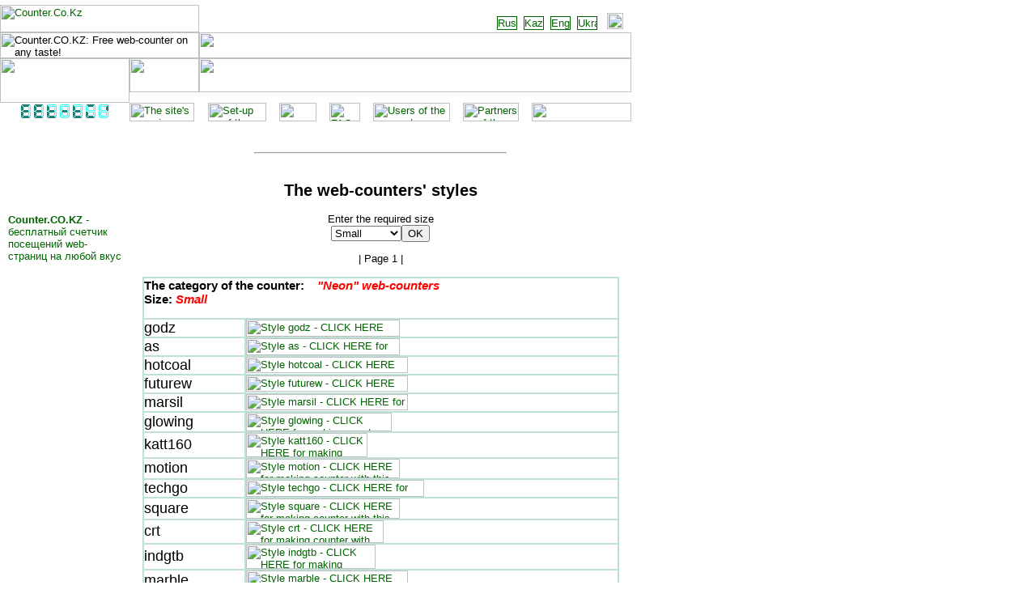

--- FILE ---
content_type: text/html
request_url: https://counter.co.kz/en/styles.html?Theme=04&Ranks=1&Size=04
body_size: 4249
content:
<!DOCTYPE HTML PUBLIC "-//W3C//DTD HTML 3.2 Final//EN">

<html><head>
<base href="https://counter.co.kz/en/styles.html">
<meta http-equiv="Content-Type" content="text/html; charset=utf-8">
<meta http-equiv="Content-language" content="en">
<meta name="description" content="Counter CO.KZ web-counters’ styles: Catalogue of all the Counter CO.KZ web-counters’ styles – choose the one you need and create your own unique web-counter! [Counter.Co.KZ Бесплатные счетчики на любой вкус]">
<meta name="keywords" content="catalogue, style, counter, hit, internet, free, page, web, site, visitors, kazakhstan, design, free, CO.KZ, WebGroup, webmaster">
<meta name="subject" content="Counter.CO.KZ: Web-counter for your web-pages – on any taste and absolutely for free.">
<meta name="reply-to" content="administrator[at]co[dot]kz">
<meta name="rating" content="General">
<meta name="distribution" content="Global">
<meta name="Copyright" content="c 1999-2026 CO.KZ WebGroup, Pavlodar, Kazakhstan">
<meta name="Classification" content="Internet Services">
<meta name="Bulletin-Text" content="CO.KZ WebGroup: Web-design and web-hosting (http://www.co.kz)">
<LINK rel="stylesheet" type="text/css" href="/css/css.css">
<title>Counter CO.KZ web-counters’ styles &lt;&lt; Counter.Co.Kz: A free web-counters for your web-pages on any taste! (English) &lt;&lt; Counter.Co.KZ Бесплатные счетчики на любой вкус</title>
</head>
<BODY BGCOLOR="#FFFFFF" leftmargin="0" topmargin="0">

<div align=left>

<table border="0" cellpadding="0" cellspacing="0"><tr valign=top><td align=left>

<table border="0" cellpadding="0" cellspacing="0" width="780">
<tr><td colspan="3" width="780" height="6" background="/img/bg_5fb2a1.gif"><img src="/img/0.gif" width=0 height=0 border="0"></td></tr>
<tr><td rowspan="2" colspan="2" width="246" height="34"><a href=https://counter.co.kz><img src="/img/img0720-2x1.jpg" width="246" height="34" border="0" alt="Counter.Co.Kz"></a></td><td width="534" height="9"><img src="/img/img0720-2x2.gif" width="534" height="9" border="0"></td></tr>
<tr><td width="534" height="25" align="right" background="/img/bg_bfe0d9.gif" align="right">
<a href="/styles.html?Theme=04&Ranks=1&Size=04"><img src="/img/ru.gif" width=23 height=15 border=1 alt="Russian"></a>&nbsp;
<a href="/kz/styles.html?Theme=04&Ranks=1&Size=04"><img src="/img/kz.gif" width=23 height=15 border=1 alt="Kazakh"></a>&nbsp; 
<a href="/en/styles.html?Theme=04&Ranks=1&Size=04"><img src="/img/en.gif" width=23 height=15 border=1 alt="English"></a>&nbsp; 
<a href="/ua/styles.html?Theme=04&Ranks=1&Size=04"><img src="/img/ua.gif" width=23 height=15 border=1 alt="Ukrainian"></a>&nbsp;
&nbsp;<a href="/map"><img src="/img/map.gif" width=20 height=20 border="0" alt="Site's map"></a><img src="/img/0.gif" width=10 height=0 border="0"></td></tr>
<tr><td colspan="2" width="246" height="32"><img src="/img/img0720e-4x1.jpg" width="246" height="32" border="0" alt="Counter.CO.KZ: Free web-counter on any taste!"></td><td width="534" height="32"><img src="/img/img0720-4x2.jpg" width="534" height="32" border="0"></td></tr>
<tr><td rowspan="3" width="160" height="55"><img src="/img/img0720-5x1.gif" width="160" height="55" border="0"></td><td width="86" height="42"><img src="/img/img0720-5x2.gif" width="86" height="42" border="0"></td><td width="534" height="42"><img src="/img/img0720-5x3.jpg" width="534" height="42" border="0"></td></tr>
<tr><td colspan="2" width="620" height="10" background="/img/bg_008469.gif"><img src="/img/0.gif" width=0 height=0 border="0"></td></tr>
<tr><td colspan="2" width="620" height="3" background="/img/bg_bfe0d9.gif"><img src="/img/0.gif" width=0 height=0 border="0"></td></tr>
</table>
<table border="0" CELLPADDING="0" CELLSPACING="0" width="780">
<tr><td rowspan=2 align="center" valign="top" width="160" background="/img/bg_008469.gif">
<a href="https://counter.co.kz"><img src="https://counter.co.kz/CounterCoKz?page=counter.co.kz_styles.html&style=fdc&trans=0,0,0&digits=7" width="112" height="21" align="abstop" alt="Counter.CO.KZ: Free web-counter on any taste!" border="0"></a></td>
<td width="80" height="23"><a href="/en/index.html"><img src="/img/mene1of.jpg" width="80" height="23" border="0" alt="The site's main page"></a></td><td width="17" height="23"><img src="/img/img-12x3.jpg" width="17" height="23" border="0"></td><td width="72" height="23"><a href="/en/use.html"><img src="/img/mene2of.jpg" width="72" height="23" border="0" alt="Set-up of the web-counter"></a></td><td width="16" height="23"><img src="/img/img-12x5.jpg" width="16" height="23" border="0"></td><td width="46" height="23"><img src="/img/mene3on.jpg" width="46" height="23" border="0"></td><td width="16" height="23"><img src="/img/img-12x5.jpg" width="16" height="23" border="0"></td><td width="38" height="23"><a href="/en/faq.html"><img src="/img/mene4of.jpg" width="38" height="23" border="0" alt="FAQ - Frequently Asked Questions and Answers to Them"></a></td><td width="16" height="23"><img src="/img/img-12x5.jpg" width="16" height="23" border="0"></td><td width="95" height="23"><a href="/en/users.html"><img src="/img/mene5of.jpg" width="95" height="23" border="0" alt="Users of the counter"></a></td><td width="16" height="23"><img src="/img/img-12x5.jpg" width="16" height="23" border="0"></td><td width="69" height="23"><a href="/en/partners.html"><img src="/img/mene6of.jpg" width="69" height="23" border="0" alt="Partners of the project"></a></td><td width="16" height="23"><img src="/img/img-12x5.jpg" width="16" height="23" border="0"></td><td width="123" height="23"><a href="/en/feedback.html"><img src="/img/mene7of.jpg" width="123" height="23" border="0" alt=""GUESTBOOK"></a></td></tr><tr><td colspan="15" width="620" height="12"><img src="/img/img-13x2.gif" width="620" height="12" border="0"></td></tr></table>

</td><td align=left>
<img src="/img/0.gif" width="20" height="10" border="0">
</td><td align=center valign=middle>
&nbsp;<br>
<script type="text/javascript"><!--
google_ad_client = "pub-3389018728575020";
/* Counter SS 160x90, 21.02.08 */
google_ad_slot = "9105864050";
google_ad_width = 160;
google_ad_height = 90;
//-->
</script>
<script type="text/javascript" src="http://pagead2.googlesyndication.com/pagead/show_ads.js">
</script>

<div align=center class=n8>&nbsp;<br>
<script type="text/javascript">
<!--
var _acic={dataProvider:10};(function(){var e=document.createElement("script");e.type="text/javascript";e.async=true;e.src="https://www.acint.net/aci.js";var t=document.getElementsByTagName("script")[0];t.parentNode.insertBefore(e,t)})()
//-->
</script>
</div>
</td></tr></table>

<table border="0" cellpadding="0" cellspacing="0"><tr valign=top><td align=left>

<table border="0" CELLPADDING="0" CELLSPACING="0" width="780">
<tr><td align="center" valign="top" width="160" background="/img/bg_008469.gif">

<!-- left -->

<table height="100%" border="0" width="150" cellpadding="3" cellspacing="2"><tr><td valign=top>
<tr><td valign="top">&nbsp;<br>

<!-- cgi=newse2-->

</td></tr>
<tr><td>
<img src="/img/0.gif" width="1" height="20" border="0">
</td></tr>

<NOINDEX>
<tr height="100%"><td class=wb>Counter.CO.KZ<br>RECOMMENDS:</td></tr>
<tr><td background="/img/bg_bfe0d9.gif">
<a href="https://counter.co.kz" target="_blank"><b>Counter.CO.KZ</b> - бесплатный счетчик посещений web-страниц на любой вкус</a>
</td></tr>
</NOINDEX>
<tr><td><img src="/img/0.gif" width="1" height="20" border="0"></td></tr>
<tr><td align=center>
&nbsp;</td></tr>

<tr><td><img src="/img/0.gif" width="1" height="20" border="0"></td></tr>
<tr><td align="center">

<NOINDEX>
<table border="0" CELLPADDING="4" CELLSPACING="0" width="112">
<tr><td>
&nbsp;
</td></tr>
<tr><td>
&nbsp;
</td></tr>
</table></NOINDEX>
</td></tr><tr><td><img src="/img/0.gif" width="1" height="20" border="0"></td></tr>

<!-- cgi=adv3styles-->

<tr><td align="center" valign="bottom"><p>&nbsp;</p>
</td></tr></table>
<!-- left -->
</td><td width="620" align="center" valign="top">
<p align="center">
<NOINDEX><center>
<table border="0" cellpadding="2" cellspacing="0" width="95%">
<tr>
<td valign="baseline" align="baseline">
&nbsp
</td><td valign="baseline" align="baseline">
&nbsp;
</td></tr></table>
</center>
</NOINDEX><hr><br></p>

  <table border="0" width="95%" cellspacing="0" cellpadding="0">
  <tr><td align=center><h2>The web-counters' styles</h2></td></tr>
  <tr><td align="center"><form metod="POST" action="styles.html">
<div>Enter the required size</div>
<input type="hidden" name="Theme" value="04">
<input type="hidden" name="Ranks" value="1">
<select size="1" name="Size"><option value="01">Small---</option><option value="02">Small--</option><option value="03">Small-</option><option value="04" selected>Small</option><option value="05">Normal</option><option value="06">Normal+</option><option value="07">Normal++</option><option value="08">Normal+++</option><option value="09">Large</option><option value="10">Large+</option><option value="11">Huge</option></select><input type="submit" value="OK"></form></td></tr><tr><td align="center">| Page 1&nbsp;|</td></tr></table><br>
    <table border="1" width="95%" cellspacing="0" cellpadding="0" bordercolor="#bfe0d9"><tr><td width="100%" colspan="2"><h3><b>The category of the counter: </b>&nbsp;&nbsp; <i><font color="#FF0000">"Neon" web-counters</font></i><br>Size: <i><font color="#FF0000">Small</font></i></h3></td></tr><tr><td width="110"><font size="4">godz</font></td><td width="480"><a href=/en/constr.html?Style=godz><img alt="Style godz - CLICK HERE for making counter with this style" border="0" src="/img/styles/godz.png" width="190" height="21"></a></td></tr><tr><td width="110"><font size="4">as</font></td><td width="480"><a href=/en/constr.html?Style=as><img alt="Style as - CLICK HERE for making counter with this style" border="0" src="/img/styles/as.png" width="190" height="21"></a></td></tr><tr><td width="110"><font size="4">hotcoal</font></td><td width="480"><a href=/en/constr.html?Style=hotcoal><img alt="Style hotcoal - CLICK HERE for making counter with this style" border="0" src="/img/styles/hotcoal.png" width="200" height="20"></a></td></tr><tr><td width="110"><font size="4">futurew</font></td><td width="480"><a href=/en/constr.html?Style=futurew><img alt="Style futurew - CLICK HERE for making counter with this style" border="0" src="/img/styles/futurew.png" width="200" height="20"></a></td></tr><tr><td width="110"><font size="4">marsil</font></td><td width="480"><a href=/en/constr.html?Style=marsil><img alt="Style marsil - CLICK HERE for making counter with this style" border="0" src="/img/styles/marsil.png" width="200" height="20"></a></td></tr><tr><td width="110"><font size="4">glowing</font></td><td width="480"><a href=/en/constr.html?Style=glowing><img alt="Style glowing - CLICK HERE for making counter with this style" border="0" src="/img/styles/glowing.png" width="180" height="23"></a></td></tr><tr><td width="110"><font size="4">katt160</font></td><td width="480"><a href=/en/constr.html?Style=katt160><img alt="Style katt160 - CLICK HERE for making counter with this style" border="0" src="/img/styles/katt160.png" width="150" height="30"></a></td></tr><tr><td width="110"><font size="4">motion</font></td><td width="480"><a href=/en/constr.html?Style=motion><img alt="Style motion - CLICK HERE for making counter with this style" border="0" src="/img/styles/motion.png" width="190" height="24"></a></td></tr><tr><td width="110"><font size="4">techgo</font></td><td width="480"><a href=/en/constr.html?Style=techgo><img alt="Style techgo - CLICK HERE for making counter with this style" border="0" src="/img/styles/techgo.png" width="220" height="21"></a></td></tr><tr><td width="110"><font size="4">square</font></td><td width="480"><a href=/en/constr.html?Style=square><img alt="Style square - CLICK HERE for making counter with this style" border="0" src="/img/styles/square.png" width="190" height="25"></a></td></tr><tr><td width="110"><font size="4">crt</font></td><td width="480"><a href=/en/constr.html?Style=crt><img alt="Style crt - CLICK HERE for making counter with this style" border="0" src="/img/styles/crt.png" width="170" height="28"></a></td></tr><tr><td width="110"><font size="4">indgtb</font></td><td width="480"><a href=/en/constr.html?Style=indgtb><img alt="Style indgtb - CLICK HERE for making counter with this style" border="0" src="/img/styles/indgtb.png" width="160" height="30"></a></td></tr><tr><td width="110"><font size="4">marble</font></td><td width="480"><a href=/en/constr.html?Style=marble><img alt="Style marble - CLICK HERE for making counter with this style" border="0" src="/img/styles/marble.png" width="200" height="25"></a></td></tr><tr><td width="110"><font size="4">sham_an_neon</font></td><td width="480"><a href=/en/constr.html?Style=sham_an_neon><img alt="Style sham_an_neon - CLICK HERE for making counter with this style" border="0" src="/img/styles/sham_an_neon.png" width="300" height="20"></a></td></tr></table>&nbsp;<br><table border="0" width="95%" cellspacing="0" cellpadding="0"><tr><td align="center">| Page 1&nbsp;|</td></tr></table><div align=center><br>Sizes: | <a href="/en/styles.html?Theme=04&Ranks=1&Size=01">01</a> | <a href="/en/styles.html?Theme=04&Ranks=1&Size=02">02</a> | <a href="/en/styles.html?Theme=04&Ranks=1&Size=03">03</a> | 04 | <a href="/en/styles.html?Theme=04&Ranks=1&Size=05">05</a> | <a href="/en/styles.html?Theme=04&Ranks=1&Size=06">06</a> | <a href="/en/styles.html?Theme=04&Ranks=1&Size=07">07</a> | <a href="/en/styles.html?Theme=04&Ranks=1&Size=08">08</a> | <a href="/en/styles.html?Theme=04&Ranks=1&Size=09">09</a> | <a href="/en/styles.html?Theme=04&Ranks=1&Size=10">10</a> | <a href="/en/styles.html?Theme=04&Ranks=1&Size=11">11</a> | </div><br><table border="0" width="95%" cellspacing="0" cellpadding="0">
  <tr><td width="50%" align="left"><a href="/en/styles.html">Go to the styles' page</a>
  </td><td width="50%" align="right"><a href="/en/styles.html?Theme=04&Ranks=1&Size=04#top">Go back to the beginning of the page</a></td></tr></table>
<p align="center">
<div align=center><script type="text/javascript"><!--
google_ad_client = "pub-3389018728575020";
/* Counter 468x15, 21.02.08 */
google_ad_slot = "1638689792";
google_ad_width = 468;
google_ad_height = 15;
//-->
</script>
<script type="text/javascript"
src="http://pagead2.googlesyndication.com/pagead/show_ads.js">
</script><br>&nbsp;</div>
<NOINDEX><center>
<table border="0" CELLPADDING="2" CELLSPACING="0" width="95%">
<tr>
<td valign="baseline" align="baseline">
&nbsp;
</td>
<td valign="baseline" align="baseline">
&nbsp
</td></tr></table>

<p align=center><img src="/img/bg_bfe0d9.gif" width="50%" height="2" border="0"></p>
<!-- SiteSearch Google -->
<form method="get" action="http://www.google.kz/custom" target="_top">
<table border="0" bgcolor="#ffffff">
<tr><td nowrap="nowrap" valign="top" align="left" height="32">
<a href="http://www.google.com/">
<img src="http://www.google.com/logos/Logo_25wht.gif" border="0" alt="Google"></img></a>
</td>
<td nowrap="nowrap">
<input type="hidden" name="domains" value="Counter.Co.Kz"></input>
<input type="text" name="q" size="31" maxlength="255" value=""></input>
<input type="submit" name="sa" value="Поиск"></input>
</td></tr>
<tr>
<td>&nbsp;</td>
<td nowrap="nowrap">
<table>
<tr>
<td>
<input type="radio" name="sitesearch" value="" checked="checked"></input>
<font size="-1" color="#000000">Web</font>
</td>
<td>
<input type="radio" name="sitesearch" value="Counter.Co.Kz"></input>
<font size="-1" color="#000000">Counter.Co.Kz</font>
</td>
</tr>
</table>
<input type="hidden" name="client" value="pub-3389018728575020"></input>
<input type="hidden" name="forid" value="1"></input>
<input type="hidden" name="channel" value="1170132244"></input>
<input type="hidden" name="ie" value="utf-8"></input>
<input type="hidden" name="oe" value="utf-8"></input>
<input type="hidden" name="cof" value="GALT:#006400;GL:1;DIV:#006633;VLC:339966;AH:center;BGC:E8F2F1;LBGC:006633;ALC:006633;LC:006633;T:000000;GFNT:339966;GIMP:339966;LH:31;LW:88;L:http://co.kz/img/co.kz.88x31.3dgreen.gif;S:http://www.co.kz;LP:1;FORID:1;"></input>
<input type="hidden" name="hl" value="ru"></input>

</td></tr></table>
</form>
<!-- SiteSearch Google -->

</center>
</NOINDEX><br></p>
</td></tr></table>

</td><td align=left>
<img src="/img/0.gif" width="20" height="10" border="0">
</td><td align=center valign=top>
&nbsp;<br>
&nbsp</td></tr></table>

<table border="0" CELLPADDING="0" CELLSPACING="0" width="780">
<tr><td width="160" height="3"><img src="/img/img-15x1.gif" width="160" height="3" border="0"></td>
<td width="97" height="3"><img src="/img/img-15x2.gif" width="97" height="3" border="0"></td>
<td width="32" height="3"><img src="/img/img-15x3.gif" width="32" height="3" border="0"></td>
<td width="40" height="3"><img src="/img/img-15x4.gif" width="40" height="3" border="0"></td>
<td width="451" height="3"><img src="/img/0.gif" width=0 height=0 border="0"></td></tr>
<NOINDEX>
<tr><td rowspan="3" colspan="3" width="289" height="38" background="/img/bg_bfe0d9.gif" align="center" valign="middle">
<div class=g>Copyright &copy; 1999-2026 <a href="http://www.co.kz" target="_blank">Co.Kz WebGroup</a><br>Pavlodar, Kazakhstan</div></td><td width="40" height="12"><img src="/img/img-16x4.gif" width="40" height="12" border="0"></td>
<td width="451" height="12"><img src="/img/img-16x5.gif" width="451" height="12" border="0"></td></tr>
</NOINDEX>
<tr><td colspan="2" width="491" height="33" background="/img/bg_bfe0d9.gif" align="right" valign="middle">
<NOINDEX><!--begin of Rambler's Top100 code -->
<a href="http://top100.rambler.ru/top100/">
<img src="http://counter.rambler.ru/top100.cnt?754644" alt="" width=1 height=1 border=0></a>
<!--end of Top100 code-->
 
 <a href="http://www.co.kz" target="_blank"><img src="/img/co.kz.88x31.3dgreen.gif" width="88" height="31" border="0"></a>
<!-- -->
</NOINDEX>&nbsp;</td></tr></table></div>
<!-- Global site tag (gtag.js) - Google Analytics -->
<script async src="https://www.googletagmanager.com/gtag/js?id=UA-4056138-3"></script>
<script>
  window.dataLayer = window.dataLayer || [];
  function gtag(){dataLayer.push(arguments);}
  gtag('js', new Date());

  gtag('config', 'UA-4056138-3');
</script>
</BODY>
</HTML>



--- FILE ---
content_type: text/plain; charset=UTF-8
request_url: https://counter.co.kz/CounterCoKz?page=counter.co.kz_styles.html&style=fdc&trans=0,0,0&digits=7
body_size: 198
content:
�PNG

   IHDR   p      l�w�   PLTE   {���5���z���`   tRNS @��f   	pHYs  �  ��+   �IDAT8�Փ�� �mt���.`t�?S��%�MO&������P~�(H��hh�����|�X*'BX2 S�[��q{/�<��؇���&\��4�M�B�m�тh��@�wG�L�����
W��u���S��y�s����hn��)�    IEND�B`�